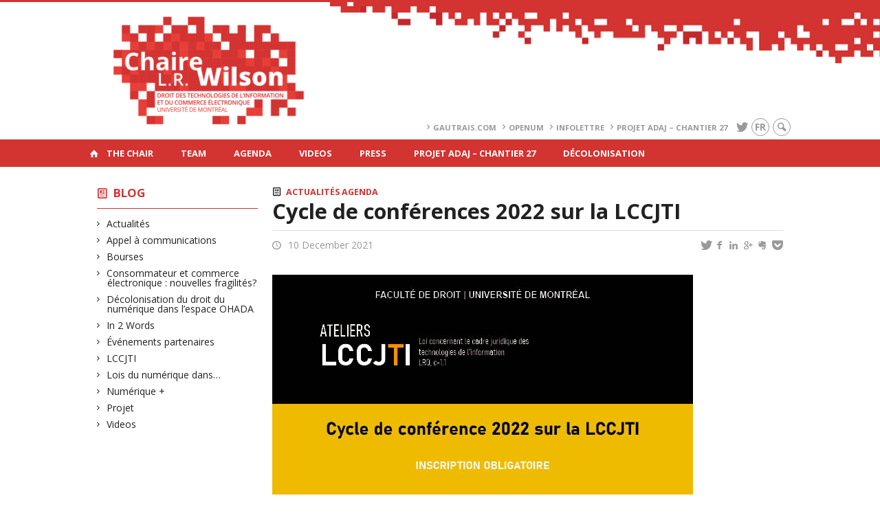

--- FILE ---
content_type: text/html; charset=UTF-8
request_url: https://chairelrwilson.openum.ca/en/actualites/2021/cycle-de-conferences-2022-sur-la-lccjti/
body_size: 26622
content:
<!DOCTYPE html>

<!--[if IE 7]>
<html class="ie ie7" lang="en-US">
<![endif]-->
<!--[if IE 8]>
<html class="ie ie8" lang="en-US">
<![endif]-->
<!--[if IE 9]>
<html class="ie ie9" lang="en-US">
<![endif]-->
<!--[if !(IE 7) | !(IE 8) | !(IE 9)  ]><!-->
<html lang="en-US">
<!--<![endif]-->

<head>

	<meta charset="L.R. Wilson Chair" />
	<meta name="viewport" content="width=device-width, initial-scale=1, maximum-scale=1.0, user-scalable=no" />

	<title>Cycle de conférences 2022 sur la LCCJTI  |  L.R. Wilson Chair</title>
	<link rel="profile" href="https://gmpg.org/xfn/11" />
	<link rel="pingback" href="https://chairelrwilson.openum.ca/xmlrpc.php" />
	<link rel="alternate" type="application/rss+xml" title="RSS" href="https://chairelrwilson.openum.ca/en/feed/" />
	
			<meta name="robots" content="index,follow,noodp,noydir" />
		<meta name="description" content="This content is not available in the selected language. Près de 20 ans après son adoption, la LCCJTI a été confrontée à de nombreuses évolutions. Celles-ci ont été explorées dans le cadre d&#8217;une étude qui fait suite au mandat confié par le Ministère de la Justice au Pr. Vincent Gautrais.  Ce mandat a été l&#8217;occasion [&hellip;]"/>

	<meta name='robots' content='max-image-preview:large' />
	<style>img:is([sizes="auto" i], [sizes^="auto," i]) { contain-intrinsic-size: 3000px 1500px }</style>
	<link rel='dns-prefetch' href='//code.jquery.com' />
<link rel='dns-prefetch' href='//cdnjs.cloudflare.com' />
<link rel='dns-prefetch' href='//secure.openum.ca' />
<link rel='stylesheet' id='formidable-css' href='https://secure.openum.ca/assets/plugins/formidable/css/formidableforms36.css?ver=9151426' type='text/css' media='all' />
<link rel='stylesheet' id='wp-block-library-css' href='https://chairelrwilson.openum.ca/wp-includes/css/dist/block-library/style.min.css?ver=6.8.2' type='text/css' media='all' />
<style id='classic-theme-styles-inline-css' type='text/css'>
/*! This file is auto-generated */
.wp-block-button__link{color:#fff;background-color:#32373c;border-radius:9999px;box-shadow:none;text-decoration:none;padding:calc(.667em + 2px) calc(1.333em + 2px);font-size:1.125em}.wp-block-file__button{background:#32373c;color:#fff;text-decoration:none}
</style>
<link rel='stylesheet' id='openum-admin-bar-css' href='https://secure.openum.ca/assets/plugins/openum-admin/openum-admin-bar.css?ver=6.8.2' type='text/css' media='all' />
<link rel='stylesheet' id='forcerouge-style-css' href='https://secure.openum.ca/assets/themes/forcerouge_dev/css/style.css?ver=1633512522' type='text/css' media='all' />
<link rel='stylesheet' id='forcerouge-custom-css' href='https://chairelrwilson.openum.ca/forcerouge.css?ver=1633512522' type='text/css' media='all' />
<link rel='stylesheet' id='dashicons-css' href='https://chairelrwilson.openum.ca/wp-includes/css/dashicons.min.css?ver=6.8.2' type='text/css' media='all' />
<link rel='stylesheet' id='forcerouge-admin-bar-css' href='https://secure.openum.ca/assets/themes/forcerouge_dev/css/admin-bar.css?ver=6.8.2' type='text/css' media='all' />
<link rel='stylesheet' id='wp-5.3.2-site-style-css' href='https://chairelrwilson.openum.ca/wp-includes/css/dist/block-library/style-5.3.2.css?ver=6.8.2' type='text/css' media='all' />
<script type="text/javascript" src="https://code.jquery.com/jquery-2.1.1.min.js?ver=6.8.2" id="forcerouge-jquery-js"></script>
<script type="text/javascript" src="https://cdnjs.cloudflare.com/ajax/libs/materialize/0.96.1/js/materialize.min.js?ver=6.8.2" id="forcerouge-materialize-js"></script>
<link rel="EditURI" type="application/rsd+xml" title="RSD" href="https://chairelrwilson.openum.ca/xmlrpc.php?rsd" />
<meta name="generator" content="ForceRouge 0.9.85" />
<link rel="canonical" href="https://chairelrwilson.openum.ca/en/actualites/2021/cycle-de-conferences-2022-sur-la-lccjti/" />
<link rel='shortlink' href='https://chairelrwilson.openum.ca/en/s/2316' />
<link rel="alternate" title="oEmbed (JSON)" type="application/json+oembed" href="https://chairelrwilson.openum.ca/en/wp-json/oembed/1.0/embed?url=https%3A%2F%2Fchairelrwilson.openum.ca%2Fen%2Factualites%2F2021%2Fcycle-de-conferences-2022-sur-la-lccjti%2F" />
<link rel="alternate" title="oEmbed (XML)" type="text/xml+oembed" href="https://chairelrwilson.openum.ca/en/wp-json/oembed/1.0/embed?url=https%3A%2F%2Fchairelrwilson.openum.ca%2Fen%2Factualites%2F2021%2Fcycle-de-conferences-2022-sur-la-lccjti%2F&#038;format=xml" />
	<meta name="twitter:card" content="summary">
			<meta name="twitter:url" content="https://chairelrwilson.openum.ca/en/actualites/2021/cycle-de-conferences-2022-sur-la-lccjti/">
		<meta name="twitter:title" content="Cycle de conférences 2022 sur la LCCJTI">
		<meta name="twitter:description" content="This content is not available in the selected language. Près de 20 ans après son adoption, la LCCJTI a été confrontée à de nombreuses évolutions. Celles-ci ont été explorées dans le cadre d&#8217;une étude qui fait suite au mandat confié par le Ministère de la Justice au Pr. Vincent Gautrais.  Ce mandat a été l&#8217;occasion [&hellip;]">
		<meta name="twitter:image" content="https://chairelrwilson.openum.ca/files/sites/36/2021/12/Affiche-cycle-de-conférence-LCCJTI22.jpg">	<meta name="twitter:site" content="ChaireLRWilson_">
		<meta property="og:site_name" content="Chaire L.R. Wilson" />
		<meta property="og:url" content="https://chairelrwilson.openum.ca/en/actualites/2021/cycle-de-conferences-2022-sur-la-lccjti/" />
	<meta property="og:title" content="Cycle de conférences 2022 sur la LCCJTI" />
	<meta property="og:description" content="This content is not available in the selected language. Près de 20 ans après son adoption, la LCCJTI a été confrontée à de nombreuses évolutions. Celles-ci ont été explorées dans le cadre d&#8217;une étude qui fait suite au mandat confié par le Ministère de la Justice au Pr. Vincent Gautrais.  Ce mandat a été l&#8217;occasion [&hellip;]" />
	<meta property="og:image" content="https://chairelrwilson.openum.ca/files/sites/36/2021/12/Affiche-cycle-de-conférence-LCCJTI22.jpg">	<meta property="og:type" content="article" />
	
<link rel="apple-touch-icon-precomposed" href="/files/sites/36/2015/09/Logo_ChaireLRWilson_web.png" />
<meta property="og:image" content="/files/sites/36/2015/09/Logo_ChaireLRWilson_web.png" />
<script>
  (function(i,s,o,g,r,a,m){i['GoogleAnalyticsObject']=r;i[r]=i[r]||function(){
  (i[r].q=i[r].q||[]).push(arguments)},i[r].l=1*new Date();a=s.createElement(o),
  m=s.getElementsByTagName(o)[0];a.async=1;a.src=g;m.parentNode.insertBefore(a,m)
  })(window,document,'script','//www.google-analytics.com/analytics.js','ga');

  ga('create', 'UA-48277988-30', 'chairelrwilson.ca');
  ga('send', 'pageview');

</script>
			<style type="text/css" id="wp-custom-css">
			.icon-talk:before {
	display: none;
}

.icon-talk {
	padding-left: 40px;
	background: url('/files/sites/36/2019/05/pen.png') no-repeat center left/auto 80%;
}		</style>
		</head>

<body class="wp-singular post-template-default single single-post postid-2316 single-format-standard wp-theme-forcerouge_dev wp-child-theme-forcerouge_dev-openum">

	<section id="search-box">
		<form method="get" action="https://chairelrwilson.openum.ca/en/" class="container">
			<input id="search" type="search" name="s" placeholder="Entrez les termes de votre recherche..." /><button class="icon-search" type="submit"></button>
		</form>
	</section>

	<header  id="site-header">

		<div id="headzone" class="container valign-wrapper" style="background-image: url('https://chairelrwilson.openum.ca/files/sites/36/2015/09/Logo_ChaireLRWilson_web.png'); background-repeat: no-repeat; background-position: left center">
			<div id="sitehead">

				
				<a id="site-logo" href="https://chairelrwilson.openum.ca/en" title="L.R. Wilson Chair">
									</a>

			</div>
			<div id="header-bottom">
				<div class="menu-header-container"><ul id="menu-header" class=""><li id="menu-item-12" class="menu-item menu-item-type-custom menu-item-object-custom menu-item-12"><a href="http://www.gautrais.com">Gautrais.com</a></li>
<li id="menu-item-13" class="menu-item menu-item-type-custom menu-item-object-custom menu-item-13"><a href="http://openum.ca">OpenUM</a></li>
<li id="menu-item-182" class="menu-item menu-item-type-post_type menu-item-object-page menu-item-182"><a href="https://chairelrwilson.openum.ca/en/liste/">Infolettre</a></li>
<li id="menu-item-2546" class="menu-item menu-item-type-post_type menu-item-object-page menu-item-2546"><a href="https://chairelrwilson.openum.ca/en/projet-adaj-chantier-27/">Projet ADAJ – Chantier 27</a></li>
</ul></div><div class="menu-icons-container"><ul id="menu-icons" class="menu"><li id="menu-item-724" class="menu-item menu-item-type-custom menu-item-object-custom menu-item-724"><a href="http://www.twitter.com/gautrais"><i class="icon-twitter"></i></a></li>
</ul></div><div class="lang-container"><ul id="btn-lang-switcher"><li id="forcerouge_ml_language-switcher_default" class="forcerouge_ml_languageswitcher_item"><a href="/actualites/2021/cycle-de-conferences-2022-sur-la-lccjti/">fr</a></li></ul></div><div class="search-btn-container"><ul id="btn-search"><li><a href="#search-box" class="search-trigger"><i class="icon-search"></i></a></li></ul></div>			</div>

		</div>

	</header>

	
	<nav id="navigation-bar" role="navigation" class="header-parallax  has-home">

		<div class="navigation-wrapper container">
			<a href="https://chairelrwilson.openum.ca/en" class="icon-home"></a><ul id="menu-navigation" class="hide-on-med-and-down"><li id="menu-item-45" class="menu-item menu-item-type-post_type menu-item-object-page menu-item-has-children menu-item-45"><a href="https://chairelrwilson.openum.ca/en/a-propos/">The Chair</a>
<ul class="sub-menu">
	<li id="menu-item-50" class="menu-item menu-item-type-post_type menu-item-object-page menu-item-50"><a href="https://chairelrwilson.openum.ca/en/a-propos/mission/">Mission and Objectives</a></li>
	<li id="menu-item-46" class="menu-item menu-item-type-post_type menu-item-object-page menu-item-46"><a href="https://chairelrwilson.openum.ca/en/a-propos/comite-de-gestion/">Management Committee</a></li>
	<li id="menu-item-47" class="menu-item menu-item-type-post_type menu-item-object-page menu-item-47"><a href="https://chairelrwilson.openum.ca/en/a-propos/comite-scientifique/">Scientific Committee</a></li>
	<li id="menu-item-48" class="menu-item menu-item-type-post_type menu-item-object-page menu-item-48"><a href="https://chairelrwilson.openum.ca/en/a-propos/contributeurs/">Contributors</a></li>
	<li id="menu-item-49" class="menu-item menu-item-type-post_type menu-item-object-page menu-item-49"><a href="https://chairelrwilson.openum.ca/en/a-propos/contact/">Contact us</a></li>
</ul>
</li>
<li id="menu-item-51" class="menu-item menu-item-type-post_type menu-item-object-page menu-item-51"><a href="https://chairelrwilson.openum.ca/en/a-propos/equipe/">Team</a></li>
<li id="menu-item-134" class="menu-item menu-item-type-post_type menu-item-object-page menu-item-134"><a href="https://chairelrwilson.openum.ca/en/agenda/">Agenda</a></li>
<li id="menu-item-230" class="menu-item menu-item-type-taxonomy menu-item-object-category menu-item-230"><a href="https://chairelrwilson.openum.ca/en/./videos/">Videos</a></li>
<li id="menu-item-1591" class="menu-item menu-item-type-post_type menu-item-object-page menu-item-1591"><a href="https://chairelrwilson.openum.ca/en/presses/">Press</a></li>
<li id="menu-item-2547" class="menu-item menu-item-type-post_type menu-item-object-page menu-item-2547"><a href="https://chairelrwilson.openum.ca/en/projet-adaj-chantier-27/">Projet ADAJ – Chantier 27</a></li>
<li id="menu-item-3535" class="menu-item menu-item-type-post_type menu-item-object-page menu-item-has-children menu-item-3535"><a href="https://chairelrwilson.openum.ca/en/decolonisation/">Décolonisation</a>
<ul class="sub-menu">
	<li id="menu-item-3536" class="menu-item menu-item-type-post_type menu-item-object-post menu-item-3536"><a href="https://chairelrwilson.openum.ca/en/decolonisation-du-droit-du-numerique-dans-lespace-ohada/2024/bibliographie-du-projet-decolonisation-du-droit-du-numerique-dans-lespace-ohada/">Bibliographie du projet « Décolonisation du droit du numérique dans l’espace OHADA »</a></li>
</ul>
</li>
</ul><div class="alternative-header-container"></div><ul id="nav-mobile" class="side-nav"><li class="menu-item menu-item-type-post_type menu-item-object-page menu-item-has-children menu-item-45"><a href="https://chairelrwilson.openum.ca/en/a-propos/">The Chair</a>
<ul class="sub-menu">
	<li class="menu-item menu-item-type-post_type menu-item-object-page menu-item-50"><a href="https://chairelrwilson.openum.ca/en/a-propos/mission/">Mission and Objectives</a></li>
	<li class="menu-item menu-item-type-post_type menu-item-object-page menu-item-46"><a href="https://chairelrwilson.openum.ca/en/a-propos/comite-de-gestion/">Management Committee</a></li>
	<li class="menu-item menu-item-type-post_type menu-item-object-page menu-item-47"><a href="https://chairelrwilson.openum.ca/en/a-propos/comite-scientifique/">Scientific Committee</a></li>
	<li class="menu-item menu-item-type-post_type menu-item-object-page menu-item-48"><a href="https://chairelrwilson.openum.ca/en/a-propos/contributeurs/">Contributors</a></li>
	<li class="menu-item menu-item-type-post_type menu-item-object-page menu-item-49"><a href="https://chairelrwilson.openum.ca/en/a-propos/contact/">Contact us</a></li>
</ul>
</li>
<li class="menu-item menu-item-type-post_type menu-item-object-page menu-item-51"><a href="https://chairelrwilson.openum.ca/en/a-propos/equipe/">Team</a></li>
<li class="menu-item menu-item-type-post_type menu-item-object-page menu-item-134"><a href="https://chairelrwilson.openum.ca/en/agenda/">Agenda</a></li>
<li class="menu-item menu-item-type-taxonomy menu-item-object-category menu-item-230"><a href="https://chairelrwilson.openum.ca/en/./videos/">Videos</a></li>
<li class="menu-item menu-item-type-post_type menu-item-object-page menu-item-1591"><a href="https://chairelrwilson.openum.ca/en/presses/">Press</a></li>
<li class="menu-item menu-item-type-post_type menu-item-object-page menu-item-2547"><a href="https://chairelrwilson.openum.ca/en/projet-adaj-chantier-27/">Projet ADAJ – Chantier 27</a></li>
<li class="menu-item menu-item-type-post_type menu-item-object-page menu-item-has-children menu-item-3535"><a href="https://chairelrwilson.openum.ca/en/decolonisation/">Décolonisation</a>
<ul class="sub-menu">
	<li class="menu-item menu-item-type-post_type menu-item-object-post menu-item-3536"><a href="https://chairelrwilson.openum.ca/en/decolonisation-du-droit-du-numerique-dans-lespace-ohada/2024/bibliographie-du-projet-decolonisation-du-droit-du-numerique-dans-lespace-ohada/">Bibliographie du projet « Décolonisation du droit du numérique dans l’espace OHADA »</a></li>
</ul>
</li>
</ul>
			<a href="#" data-activates="nav-mobile" class="button-collapse"><i class="icon-menu"></i></a>

		</div>

	</nav>

	<!-- <div id="breadcrumb" class="container">
			</div> -->
<main id="main-container" class="container row">

	<aside class="col s12 m4 l3 blog-aside">

		<div class="sitesectionbox">
	<h4 class="aside-heading"><i class="icon-blog"></i> <a href="">Blog</a> <span class="icon-menu hide-on-med-and-up"></span></h4>

	<div class="aside-content hide-on-small-only">
		<ul>
				<li class="cat-item cat-item-1"><a href="https://chairelrwilson.openum.ca/en/./actualites/">Actualités</a>
</li>
	<li class="cat-item cat-item-72"><a href="https://chairelrwilson.openum.ca/en/./appel-a-communications/">Appel à communications</a>
</li>
	<li class="cat-item cat-item-71"><a href="https://chairelrwilson.openum.ca/en/./bourses/">Bourses</a>
</li>
	<li class="cat-item cat-item-67"><a href="https://chairelrwilson.openum.ca/en/./consommateur-et-commerce-electronique-nouvelles-fragilites/">Consommateur et commerce électronique : nouvelles fragilités?</a>
</li>
	<li class="cat-item cat-item-128"><a href="https://chairelrwilson.openum.ca/en/./decolonisation-du-droit-du-numerique-dans-lespace-ohada/">Décolonisation du droit du numérique dans l’espace OHADA</a>
</li>
	<li class="cat-item cat-item-12"><a href="https://chairelrwilson.openum.ca/en/./en-2-mots/">In 2 Words</a>
</li>
	<li class="cat-item cat-item-9"><a href="https://chairelrwilson.openum.ca/en/./evenements-partenaires/">Événements partenaires</a>
</li>
	<li class="cat-item cat-item-74"><a href="https://chairelrwilson.openum.ca/en/./lccjti/">LCCJTI</a>
</li>
	<li class="cat-item cat-item-54"><a href="https://chairelrwilson.openum.ca/en/./lois-du-numerique-dans/">Lois du numérique dans&#8230;</a>
</li>
	<li class="cat-item cat-item-37"><a href="https://chairelrwilson.openum.ca/en/./numerique/">Numérique +</a>
</li>
	<li class="cat-item cat-item-73"><a href="https://chairelrwilson.openum.ca/en/./projet/">Projet</a>
</li>
	<li class="cat-item cat-item-8"><a href="https://chairelrwilson.openum.ca/en/./videos/">Videos</a>
</li>
		</ul>
	</div>
</div>


<div class="archivesectionbox hide-on-small-only">
	</div>
	</aside>


	<div class="col s12 m8 l9 page-content">
		<article>

				<div class="content-headmeta">
					<div class="content-format"><i class="icon-blog"></i></div>
					<div class="label-primary"><a href="https://chairelrwilson.openum.ca/en/./actualites/" rel="tag">Actualités</a> <a href="https://chairelrwilson.openum.ca/en/agenda/?type=agenda" rel="tag">Agenda</a></div> 				</div>

				<h1 class="has-prehead has-subhead blog-title">Cycle de conférences 2022 sur la LCCJTI</h1>				<div class="content-subheading">
					
<div id="menu-share">
	<span>
		<a href="http://twitter.com/share/?text=Cycle de conférences 2022 sur la LCCJTI&url=https://chairelrwilson.openum.ca/en/s/2316&via=ChaireLRWilson_&related=ChaireLRWilson_" id="btn_twitter" target="share" title="Share on Twitter"><i class="icon-twitter"></i></a>
		<a href="http://facebook.com/sharer/sharer.php?u=https://chairelrwilson.openum.ca/en/s/2316" target="share" id="btn_facebook" title="Share on Facebook"><i class="icon-facebook"></i></a>
		<a href="http://www.linkedin.com/shareArticle?mini=true&url=https://chairelrwilson.openum.ca/en/s/2316&title=Cycle de conférences 2022 sur la LCCJTI&summary=This content is not available in the selected language. Près de 20 ans après son adoption, la LCCJTI a été confrontée à de nombreuses évolutions. Celles-ci ont été explorées dans le cadre d&#8217;une étude qui fait suite au mandat confié par le Ministère de la Justice au Pr. Vincent Gautrais.  Ce mandat a été l&#8217;occasion [&hellip;]&source=Chaire L.R. Wilson"  target="share" id="btn_linkedin"  title="Share on LinkedIn"><i class="icon-linkedin"></i></a>
		<a href="https://plus.google.com/share?url=https://chairelrwilson.openum.ca/en/s/2316" target="share" id="btn_googleplus" title="Share on Google Plus"><i class="icon-gplus"></i></a>
		<a href="https://www.evernote.com/noteit.action?url=https://chairelrwilson.openum.ca/en/s/2316&title=Cycle de conférences 2022 sur la LCCJTI" target="share" id="btn_evernote" title="Save via Evernote"><i class="icon-evernote"></i></a>
		<a href="https://getpocket.com/save?url=https://chairelrwilson.openum.ca/en/s/2316&title=Cycle de conférences 2022 sur la LCCJTI" target="share" id="btn_pocketapp" title="Save via Pocket"><i class="icon-pocket"></i></a>
	</span>
</div><div id="content-info" class="content-meta">

		
		<span class="icon-time" title="Date"> 10 December 2021</span>

		
</div>				</div>
					    <div class="img-container">
	    	<div class="material-placeholder">
				<img class="js-img-zoom img-zoom responsive-img intialized" src="https://chairelrwilson.openum.ca/files/sites/36/2021/12/Affiche-cycle-de-conférence-LCCJTI22.jpg">
			</div>
					</div>
<p id="forcerouge_ml_content-unavailable">This content is not available in the selected language.</p> 
<p>Près de 20 ans après son adoption, la LCCJTI a été confrontée à de nombreuses évolutions. Celles-ci ont été explorées dans le cadre d&#8217;une <strong><a href="https://www.justice.gouv.qc.ca/fileadmin/user_upload/contenu/documents/Fr__francais_/centredoc/rapports/ministere/91995_LCCJTI_Etude_MJQ_VF.pdf">étude</a></strong> qui fait suite au mandat confié par le Ministère de la Justice au Pr. Vincent Gautrais.  Ce mandat a été l&#8217;occasion d&#8217;amorcer la réflexion sur les dynamiques nouvelles que doivent intégrer la LCCJTI pour son adaptabilité et sa complétude contemporaine.</p>



<p>Ces réflexions seront poursuivies à travers ce cycle de conférences. En effet, plusieurs experts (praticiens et universitaires) croiseront leurs regards suivant une approche pluridisciplinaire autour des cinq thématiques suivantes&nbsp;:</p>



<ul class="wp-block-list">
<li>L&#8217;application de la LCCJTI en matière de preuve</li>
<li>L&#8217;application de la LCCJTI et la protection des renseignements personnels</li>
<li>L&#8217;identité numérique et la LCCJTI</li>
<li>Gestion documentaire et la LCCJTI</li>
<li>Perspectives d&#8217;avenir de la LCCJTI</li>
</ul>



<p>Prenez le rendez-vous pour d&#8217;enrichissantes discussions lors de chacune de ces thématiques&nbsp;!</p>



<p>&nbsp;</p>
<div class="content-bottom"></div>	<p class="right-align last-updated"><i class="icon-update"></i>This content has been updated on 21 October 2024 at 5 h 28 min.</p>
		</article>

		
	</div>

</main>
	<footer id="site-footer">

		<div id="footer-menu" class="menu-nav-container"><ul id="footer-menu-links" class="menu"><li class="menu-item menu-item-type-post_type menu-item-object-page menu-item-has-children menu-item-45"><a href="https://chairelrwilson.openum.ca/en/a-propos/">The Chair</a>
<ul class="sub-menu">
	<li class="menu-item menu-item-type-post_type menu-item-object-page menu-item-50"><a href="https://chairelrwilson.openum.ca/en/a-propos/mission/">Mission and Objectives</a></li>
	<li class="menu-item menu-item-type-post_type menu-item-object-page menu-item-46"><a href="https://chairelrwilson.openum.ca/en/a-propos/comite-de-gestion/">Management Committee</a></li>
	<li class="menu-item menu-item-type-post_type menu-item-object-page menu-item-47"><a href="https://chairelrwilson.openum.ca/en/a-propos/comite-scientifique/">Scientific Committee</a></li>
	<li class="menu-item menu-item-type-post_type menu-item-object-page menu-item-48"><a href="https://chairelrwilson.openum.ca/en/a-propos/contributeurs/">Contributors</a></li>
	<li class="menu-item menu-item-type-post_type menu-item-object-page menu-item-49"><a href="https://chairelrwilson.openum.ca/en/a-propos/contact/">Contact us</a></li>
</ul>
</li>
<li class="menu-item menu-item-type-post_type menu-item-object-page menu-item-51"><a href="https://chairelrwilson.openum.ca/en/a-propos/equipe/">Team</a></li>
<li class="menu-item menu-item-type-post_type menu-item-object-page menu-item-134"><a href="https://chairelrwilson.openum.ca/en/agenda/">Agenda</a></li>
<li class="menu-item menu-item-type-taxonomy menu-item-object-category menu-item-230"><a href="https://chairelrwilson.openum.ca/en/./videos/">Videos</a></li>
<li class="menu-item menu-item-type-post_type menu-item-object-page menu-item-1591"><a href="https://chairelrwilson.openum.ca/en/presses/">Press</a></li>
<li class="menu-item menu-item-type-post_type menu-item-object-page menu-item-2547"><a href="https://chairelrwilson.openum.ca/en/projet-adaj-chantier-27/">Projet ADAJ – Chantier 27</a></li>
<li class="menu-item menu-item-type-post_type menu-item-object-page menu-item-has-children menu-item-3535"><a href="https://chairelrwilson.openum.ca/en/decolonisation/">Décolonisation</a>
<ul class="sub-menu">
	<li class="menu-item menu-item-type-post_type menu-item-object-post menu-item-3536"><a href="https://chairelrwilson.openum.ca/en/decolonisation-du-droit-du-numerique-dans-lespace-ohada/2024/bibliographie-du-projet-decolonisation-du-droit-du-numerique-dans-lespace-ohada/">Bibliographie du projet « Décolonisation du droit du numérique dans l’espace OHADA »</a></li>
</ul>
</li>
</ul></div>		<div id="credits" class="container">
			 			<div class="textwidget">&copy; 2016 Chaire L.R. Wilson • <a href="/credits/">Mentions légales</a>‎</div>
		 		</div>
				<div id="footer-note" class="container">
			 			<div class="textwidget"><img src="/files/logofooter_udem.png" align="absmiddle" /> 
<img src="/files/logofooter_udem_droit.png" align="absmiddle" />
<img src="/files/logofooter_crdp.png"align="absmiddle" /></div>
		 		</div>
		

		<div id="poweredby">powered by <a href="https://openum.ca/forcerouge/?utm_campaign=forcerouge&utm_medium=poweredby&utm_source=https://chairelrwilson.openum.ca/en" target="_blank" id="forcerouge_link" class="icon-openum">force<span>rouge</span></a> on <a href="http://openum.ca/en/?utm_campaign=openum_ca&utm_medium=poweredby&utm_source=https://chairelrwilson.openum.ca/en" target="_blank" id="openum_link">OpenUM.ca</a>,<br/>a <a href="http://www.chairelrwilson.ca/en/?utm_campaign=openum_ca&utm_medium=poweredby&utm_source=https://chairelrwilson.openum.ca/en" target="_blank" id="openum_link">L.R. Wilson Chair</a> project</div>

	</footer>

<style id="forcerouge_custom_css">.box-wrap{
border-color: #FFF !important;
}
.sidebar .box-wrap{
border-color: #d33331 !important;
}
.box-wrap.secondary-sidebar{
border-color: #FFF !important;
}
#headzone { background-size: 350px; }
header {
background-image: url('https://chairelrwilson.openum.ca/files/sites/36/2015/09/pixelsheader.png');
background-repeat: no-repeat;
background-position: right top;
background-size: 800px;
}
/*.people-list .people-links{
vertical-align: middle;
}
.people-list .people-picture img {
width: 100px;
min-width: 100px;
}*/</style><script type="speculationrules">
{"prefetch":[{"source":"document","where":{"and":[{"href_matches":"\/en\/*"},{"not":{"href_matches":["\/wp-*.php","\/wp-admin\/*","\/files\/sites\/36\/*","\/assets\/*","\/assets\/plugins\/*","\/assets\/themes\/forcerouge_dev-openum\/*","\/assets\/themes\/forcerouge_dev\/*","\/en\/*\\?(.+)"]}},{"not":{"selector_matches":"a[rel~=\"nofollow\"]"}},{"not":{"selector_matches":".no-prefetch, .no-prefetch a"}}]},"eagerness":"conservative"}]}
</script>
<script type="text/javascript" src="https://secure.openum.ca/assets/themes/forcerouge_dev/js/main.js?ver=1633512522" id="forcerouge-mainjs-js"></script>
<!-- Served by 172.31.37.153:443 --></body>
</html>
